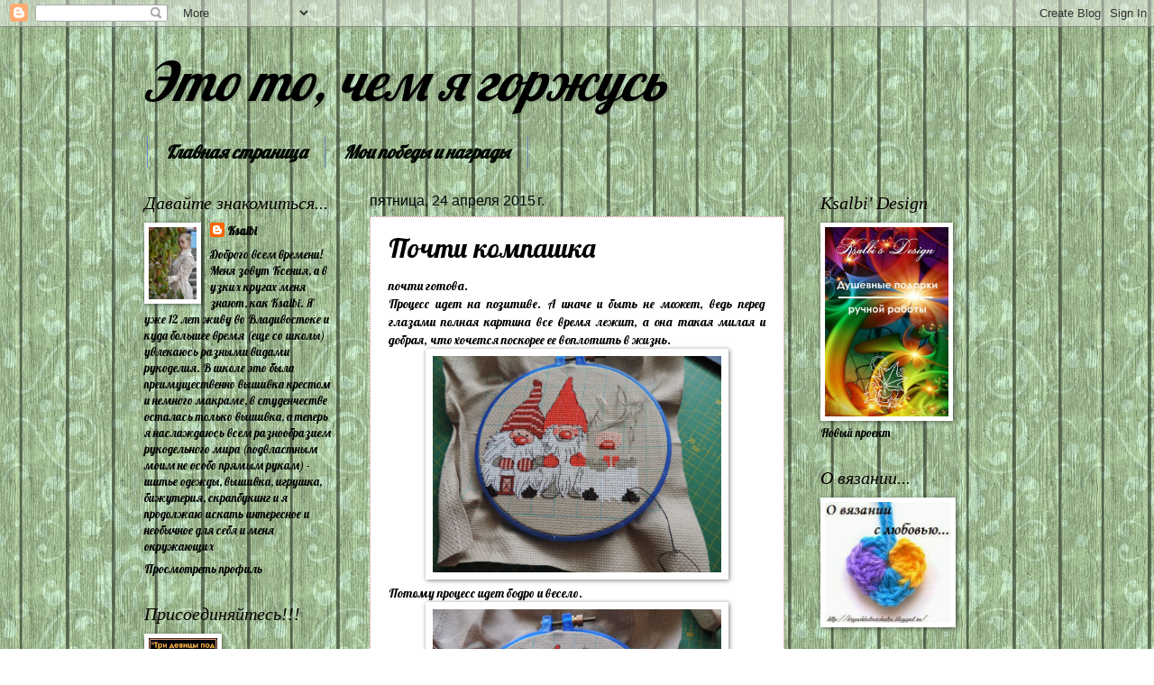

--- FILE ---
content_type: text/html; charset=UTF-8
request_url: https://ksalby.blogspot.com/b/stats?style=BLACK_TRANSPARENT&timeRange=ALL_TIME&token=APq4FmB21xqoDyqcPwrZYs0chr2yE4oA7PccrNuURNrbGbelSiRqKqi-Lot6SiPq_KM6MOmDiTC6mAFkc_jDc1aVXlbrm3ixVw
body_size: -28
content:
{"total":552642,"sparklineOptions":{"backgroundColor":{"fillOpacity":0.1,"fill":"#000000"},"series":[{"areaOpacity":0.3,"color":"#202020"}]},"sparklineData":[[0,13],[1,4],[2,3],[3,75],[4,15],[5,1],[6,3],[7,7],[8,6],[9,4],[10,8],[11,1],[12,3],[13,2],[14,2],[15,3],[16,4],[17,5],[18,4],[19,42],[20,44],[21,100],[22,3],[23,3],[24,2],[25,2],[26,3],[27,4],[28,6],[29,2]],"nextTickMs":360000}